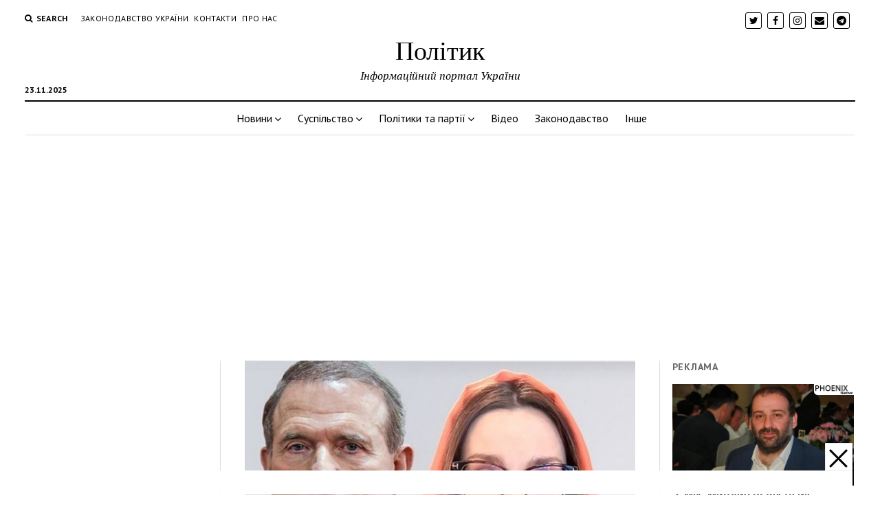

--- FILE ---
content_type: text/html; charset=UTF-8
request_url: https://www.politik.org.ua/?p=19422
body_size: 14656
content:
<!DOCTYPE html>

<html lang="uk">

<head>
	<title>Дружину Медведчука оголошено у розшук &#8211; Політик</title>
<meta charset="UTF-8" />
<meta name="viewport" content="width=device-width, initial-scale=1" />
<meta name="template" content="Mission News 5.23" />
<link rel='dns-prefetch' href='//fonts.googleapis.com' />
<link rel='dns-prefetch' href='//s.w.org' />
<link rel="alternate" type="application/rss+xml" title="Політик &raquo; стрічка" href="https://www.politik.org.ua/?feed=rss2" />
<link rel="alternate" type="application/rss+xml" title="Політик &raquo; Канал коментарів" href="https://www.politik.org.ua/?feed=comments-rss2" />
<link rel="alternate" type="application/rss+xml" title="Політик &raquo; Дружину Медведчука оголошено у розшук Канал коментарів" href="https://www.politik.org.ua/?feed=rss2&#038;p=19422" />
		<script type="text/javascript">
			window._wpemojiSettings = {"baseUrl":"https:\/\/s.w.org\/images\/core\/emoji\/2.2.1\/72x72\/","ext":".png","svgUrl":"https:\/\/s.w.org\/images\/core\/emoji\/2.2.1\/svg\/","svgExt":".svg","source":{"concatemoji":"https:\/\/www.politik.org.ua\/wp-includes\/js\/wp-emoji-release.min.js?ver=4.7.29"}};
			!function(t,a,e){var r,n,i,o=a.createElement("canvas"),l=o.getContext&&o.getContext("2d");function c(t){var e=a.createElement("script");e.src=t,e.defer=e.type="text/javascript",a.getElementsByTagName("head")[0].appendChild(e)}for(i=Array("flag","emoji4"),e.supports={everything:!0,everythingExceptFlag:!0},n=0;n<i.length;n++)e.supports[i[n]]=function(t){var e,a=String.fromCharCode;if(!l||!l.fillText)return!1;switch(l.clearRect(0,0,o.width,o.height),l.textBaseline="top",l.font="600 32px Arial",t){case"flag":return(l.fillText(a(55356,56826,55356,56819),0,0),o.toDataURL().length<3e3)?!1:(l.clearRect(0,0,o.width,o.height),l.fillText(a(55356,57331,65039,8205,55356,57096),0,0),e=o.toDataURL(),l.clearRect(0,0,o.width,o.height),l.fillText(a(55356,57331,55356,57096),0,0),e!==o.toDataURL());case"emoji4":return l.fillText(a(55357,56425,55356,57341,8205,55357,56507),0,0),e=o.toDataURL(),l.clearRect(0,0,o.width,o.height),l.fillText(a(55357,56425,55356,57341,55357,56507),0,0),e!==o.toDataURL()}return!1}(i[n]),e.supports.everything=e.supports.everything&&e.supports[i[n]],"flag"!==i[n]&&(e.supports.everythingExceptFlag=e.supports.everythingExceptFlag&&e.supports[i[n]]);e.supports.everythingExceptFlag=e.supports.everythingExceptFlag&&!e.supports.flag,e.DOMReady=!1,e.readyCallback=function(){e.DOMReady=!0},e.supports.everything||(r=function(){e.readyCallback()},a.addEventListener?(a.addEventListener("DOMContentLoaded",r,!1),t.addEventListener("load",r,!1)):(t.attachEvent("onload",r),a.attachEvent("onreadystatechange",function(){"complete"===a.readyState&&e.readyCallback()})),(r=e.source||{}).concatemoji?c(r.concatemoji):r.wpemoji&&r.twemoji&&(c(r.twemoji),c(r.wpemoji)))}(window,document,window._wpemojiSettings);
		</script>
		<style type="text/css">
img.wp-smiley,
img.emoji {
	display: inline !important;
	border: none !important;
	box-shadow: none !important;
	height: 1em !important;
	width: 1em !important;
	margin: 0 .07em !important;
	vertical-align: -0.1em !important;
	background: none !important;
	padding: 0 !important;
}
</style>
<link rel='stylesheet' id='A2A_SHARE_SAVE-css'  href='https://www.politik.org.ua/wp-content/plugins/add-to-any/addtoany.min.css?ver=1.14' type='text/css' media='all' />
<style id='A2A_SHARE_SAVE-inline-css' type='text/css'>
@media screen and (max-width:980px){
.a2a_floating_style.a2a_vertical_style{display:none;}
}
</style>
<link rel='stylesheet' id='ct-mission-news-google-fonts-css'  href='//fonts.googleapis.com/css?family=Abril+Fatface%7CPT+Sans%3A400%2C700%7CPT+Serif%3A400%2C400i%2C700%2C700i&#038;subset=latin%2Clatin-ext&#038;ver=4.7.29' type='text/css' media='all' />
<link rel='stylesheet' id='font-awesome-css'  href='https://www.politik.org.ua/wp-content/themes/mission-news/assets/font-awesome/css/font-awesome.min.css?ver=4.7.29' type='text/css' media='all' />
<link rel='stylesheet' id='ct-mission-news-style-css'  href='https://www.politik.org.ua/wp-content/themes/mission-news/style.css?ver=4.7.29' type='text/css' media='all' />
<style id='ct-mission-news-style-inline-css' type='text/css'>
.widget-area-after-first-post {text-align: center;}
</style>
<script type='text/javascript' src='https://www.politik.org.ua/wp-includes/js/jquery/jquery.js?ver=1.12.4'></script>
<script type='text/javascript' src='https://www.politik.org.ua/wp-includes/js/jquery/jquery-migrate.min.js?ver=1.4.1'></script>
<script type='text/javascript' src='https://www.politik.org.ua/wp-content/plugins/add-to-any/addtoany.min.js?ver=1.0'></script>
<link rel='https://api.w.org/' href='https://www.politik.org.ua/?rest_route=/' />
<link rel="EditURI" type="application/rsd+xml" title="RSD" href="https://www.politik.org.ua/xmlrpc.php?rsd" />
<link rel="wlwmanifest" type="application/wlwmanifest+xml" href="https://www.politik.org.ua/wp-includes/wlwmanifest.xml" /> 
<link rel='prev' title='На Волині заборонили діяльність УПЦ МП' href='https://www.politik.org.ua/?p=19419' />
<link rel='next' title='Зеленський отримав два ордени Ічкерії' href='https://www.politik.org.ua/?p=19425' />
<meta name="generator" content="WordPress 4.7.29" />
<link rel="canonical" href="https://www.politik.org.ua/?p=19422" />
<link rel='shortlink' href='https://www.politik.org.ua/?p=19422' />
<link rel="alternate" type="application/json+oembed" href="https://www.politik.org.ua/?rest_route=%2Foembed%2F1.0%2Fembed&#038;url=https%3A%2F%2Fwww.politik.org.ua%2F%3Fp%3D19422" />
<link rel="alternate" type="text/xml+oembed" href="https://www.politik.org.ua/?rest_route=%2Foembed%2F1.0%2Fembed&#038;url=https%3A%2F%2Fwww.politik.org.ua%2F%3Fp%3D19422&#038;format=xml" />

<script type="text/javascript">
var a2a_config=a2a_config||{};a2a_config.callbacks=a2a_config.callbacks||[];a2a_config.templates=a2a_config.templates||{};a2a_localize = {
	Share: "Share",
	Save: "Save",
	Subscribe: "Subscribe",
	Email: "Email",
	Bookmark: "Bookmark",
	ShowAll: "Show all",
	ShowLess: "Show less",
	FindServices: "Find service(s)",
	FindAnyServiceToAddTo: "Instantly find any service to add to",
	PoweredBy: "Powered by",
	ShareViaEmail: "Share via email",
	SubscribeViaEmail: "Subscribe via email",
	BookmarkInYourBrowser: "Bookmark in your browser",
	BookmarkInstructions: "Press Ctrl+D or \u2318+D to bookmark this page",
	AddToYourFavorites: "Add to your favorites",
	SendFromWebOrProgram: "Send from any email address or email program",
	EmailProgram: "Email program",
	More: "More&#8230;"
};

</script>
<script type="text/javascript" src="https://static.addtoany.com/menu/page.js" async="async"></script>
<link rel="icon" href="https://www.politik.org.ua/wp-content/uploads/2017/08/cropped-images-32x32.png" sizes="32x32" />
<link rel="icon" href="https://www.politik.org.ua/wp-content/uploads/2017/08/cropped-images-192x192.png" sizes="192x192" />
<link rel="apple-touch-icon-precomposed" href="https://www.politik.org.ua/wp-content/uploads/2017/08/cropped-images-180x180.png" />
<meta name="msapplication-TileImage" content="https://www.politik.org.ua/wp-content/uploads/2017/08/cropped-images-270x270.png" />
<meta name="rp8ca3f7c5c06e4927ab2d06348dda000e" content="b87d5c2732296c3c85114f8467bc452f" />

</head>

<body id="mission-news" class="post-template-default single single-post postid-19422 single-format-standard">
<a class="skip-content" href="#main">Press &quot;Enter&quot; to skip to content</a>
<div id="overflow-container" class="overflow-container">
	<div id="max-width" class="max-width">
				<header class="site-header" id="site-header" role="banner">
			<div class="top-nav">
				<button id="search-toggle" class="search-toggle"><i class="fa fa-search"></i><span>Search</span></button>
<div id="search-form-popup" class="search-form-popup">
	<div class="inner">
		<div class="title">Search Політик</div>
		<div class='search-form-container'>
    <form role="search" method="get" class="search-form" action="https://www.politik.org.ua">
        <input id="search-field" type="search" class="search-field" value="" name="s"
               title="Search" placeholder=" Search for..." />
        <input type="submit" class="search-submit" value='Search'/>
    </form>
</div>		<a id="close-search" class="close" href="#"><svg xmlns="http://www.w3.org/2000/svg" width="20" height="20" viewBox="0 0 20 20" version="1.1"><g stroke="none" stroke-width="1" fill="none" fill-rule="evenodd"><g transform="translate(-17.000000, -12.000000)" fill="#000000"><g transform="translate(17.000000, 12.000000)"><rect transform="translate(10.000000, 10.000000) rotate(45.000000) translate(-10.000000, -10.000000) " x="9" y="-2" width="2" height="24"/><rect transform="translate(10.000000, 10.000000) rotate(-45.000000) translate(-10.000000, -10.000000) " x="9" y="-2" width="2" height="24"/></g></g></g></svg></a>
	</div>
</div>
				<div id="menu-secondary-container" class="menu-secondary-container">
					<div id="menu-secondary" class="menu-container menu-secondary" role="navigation">
	<div class="menu-unset"><ul><li class="page_item page-item-12076"><a href="https://www.politik.org.ua/?page_id=12076">Законодавство України</a></li><li class="page_item page-item-10514"><a href="https://www.politik.org.ua/?page_id=10514">Контакти</a></li><li class="page_item page-item-17"><a href="https://www.politik.org.ua/?page_id=17">Про нас</a></li></ul></div></div>
				</div>
				<ul id='social-media-icons' class='social-media-icons'><li>					<a class="twitter" target="_blank"
					   href="https://twitter.com/IPUkraine">
						<i class="fa fa-twitter"
						   title="twitter"></i>
					</a>
					</li><li>					<a class="facebook" target="_blank"
					   href="https://www.facebook.com/%D0%86%D0%BD%D1%84%D0%BE%D0%9F%D1%80%D0%BE%D1%81%D1%82%D1%96%D1%80-1571167469762399/?ref=bookmarks">
						<i class="fa fa-facebook"
						   title="facebook"></i>
					</a>
					</li><li>					<a class="instagram" target="_blank"
					   href="https://www.instagram.com/agrimtv/">
						<i class="fa fa-instagram"
						   title="instagram"></i>
					</a>
					</li><li>					<a class="email" target="_blank" href="/cdn-cgi/l/email-protection#d8b1a8adb3aafefbeeece3adfefbe9e8efe3fefbe9e9ece3fefbeceee3b6fefbe9e8e9e3ac">
						<i class="fa fa-envelope" title="email"></i>
					</a>
				</li><li>					<a class="telegram" target="_blank"
					   href="https://t.me/iprostir">
						<i class="fa fa-telegram"
						   title="telegram"></i>
					</a>
					</li></ul>			</div>
			<div id="title-container" class="title-container"><div class='site-title'><a href='https://www.politik.org.ua'>Політик</a></div><p class="date">23.11.2025</p><p class="tagline">Інформаційний портал України</p>			</div>
			<button id="toggle-navigation" class="toggle-navigation" name="toggle-navigation" aria-expanded="false">
				<span class="screen-reader-text">open menu</span>
				<svg xmlns="http://www.w3.org/2000/svg" width="24" height="18" viewBox="0 0 24 18" version="1.1"><g stroke="none" stroke-width="1" fill="none" fill-rule="evenodd"><g transform="translate(-272.000000, -21.000000)" fill="#000000"><g transform="translate(266.000000, 12.000000)"><g transform="translate(6.000000, 9.000000)"><rect class="top-bar" x="0" y="0" width="24" height="2"/><rect class="middle-bar" x="0" y="8" width="24" height="2"/><rect class="bottom-bar" x="0" y="16" width="24" height="2"/></g></g></g></g></svg>			</button>
			<div id="menu-primary-container" class="menu-primary-container tier-1">
				<div class="dropdown-navigation"><a id="back-button" class="back-button" href="#"><i class="fa fa-angle-left"></i> Back</a><span class="label"></span></div>
<div id="menu-primary" class="menu-container menu-primary" role="navigation">
    <nav class="menu"><ul id="menu-primary-items" class="menu-primary-items"><li id="menu-item-8" class="menu-item menu-item-type-taxonomy menu-item-object-category current-post-ancestor menu-item-has-children menu-item-8"><a href="https://www.politik.org.ua/?cat=2">Новини</a><button class="toggle-dropdown" aria-expanded="false" name="toggle-dropdown"><span class="screen-reader-text">open menu</span><i class="fa fa-angle-right"></i></button>
<ul class="sub-menu">
	<li id="menu-item-9" class="menu-item menu-item-type-taxonomy menu-item-object-category menu-item-9"><a href="https://www.politik.org.ua/?cat=4">Світ</a></li>
	<li id="menu-item-10" class="menu-item menu-item-type-taxonomy menu-item-object-category current-post-ancestor current-menu-parent current-post-parent menu-item-10"><a href="https://www.politik.org.ua/?cat=3">Україна</a></li>
	<li id="menu-item-11" class="menu-item menu-item-type-taxonomy menu-item-object-category menu-item-11"><a href="https://www.politik.org.ua/?cat=5">Регіони</a></li>
</ul>
</li>
<li id="menu-item-12068" class="menu-item menu-item-type-taxonomy menu-item-object-category menu-item-has-children menu-item-12068"><a href="https://www.politik.org.ua/?cat=1672">Суспільство</a><button class="toggle-dropdown" aria-expanded="false" name="toggle-dropdown"><span class="screen-reader-text">open menu</span><i class="fa fa-angle-right"></i></button>
<ul class="sub-menu">
	<li id="menu-item-12069" class="menu-item menu-item-type-taxonomy menu-item-object-category menu-item-12069"><a href="https://www.politik.org.ua/?cat=1673">Кримінал</a></li>
	<li id="menu-item-12070" class="menu-item menu-item-type-taxonomy menu-item-object-category menu-item-12070"><a href="https://www.politik.org.ua/?cat=1674">Події</a></li>
	<li id="menu-item-12071" class="menu-item menu-item-type-taxonomy menu-item-object-category menu-item-12071"><a href="https://www.politik.org.ua/?cat=1676">Спорт</a></li>
	<li id="menu-item-12072" class="menu-item menu-item-type-taxonomy menu-item-object-category menu-item-12072"><a href="https://www.politik.org.ua/?cat=1675">Фінанси</a></li>
	<li id="menu-item-14503" class="menu-item menu-item-type-taxonomy menu-item-object-category menu-item-14503"><a href="https://www.politik.org.ua/?cat=3077">Шоу-бізнес</a></li>
</ul>
</li>
<li id="menu-item-104" class="menu-item menu-item-type-taxonomy menu-item-object-category menu-item-has-children menu-item-104"><a href="https://www.politik.org.ua/?cat=30">Політики та партії</a><button class="toggle-dropdown" aria-expanded="false" name="toggle-dropdown"><span class="screen-reader-text">open menu</span><i class="fa fa-angle-right"></i></button>
<ul class="sub-menu">
	<li id="menu-item-106" class="menu-item menu-item-type-taxonomy menu-item-object-category menu-item-106"><a href="https://www.politik.org.ua/?cat=31">Українські</a></li>
	<li id="menu-item-105" class="menu-item menu-item-type-taxonomy menu-item-object-category menu-item-105"><a href="https://www.politik.org.ua/?cat=32">Світові</a></li>
	<li id="menu-item-12073" class="menu-item menu-item-type-taxonomy menu-item-object-category menu-item-12073"><a href="https://www.politik.org.ua/?cat=33">Цитати в політиці</a></li>
</ul>
</li>
<li id="menu-item-6" class="menu-item menu-item-type-taxonomy menu-item-object-category menu-item-6"><a href="https://www.politik.org.ua/?cat=7">Відео</a></li>
<li id="menu-item-7" class="menu-item menu-item-type-taxonomy menu-item-object-category menu-item-7"><a href="https://www.politik.org.ua/?cat=6">Законодавство</a></li>
<li id="menu-item-5" class="menu-item menu-item-type-taxonomy menu-item-object-category menu-item-5"><a href="https://www.politik.org.ua/?cat=1">Інше</a></li>
</ul></nav></div>
			</div>
		</header>
					<aside id="below-header" class="widget-area widget-area-below-header active-1" role="complementary">
		<section id="text-18" class="widget widget_text">			<div class="textwidget"><script data-cfasync="false" src="/cdn-cgi/scripts/5c5dd728/cloudflare-static/email-decode.min.js"></script><script async src="//pagead2.googlesyndication.com/pagead/js/adsbygoogle.js"></script>
<ins class="adsbygoogle"
     style="display:block; text-align:center;"
     data-ad-layout="in-article"
     data-ad-format="fluid"
     data-ad-client="ca-pub-4659712575384263"
     data-ad-slot="6350969056"></ins>
<script>
     (adsbygoogle = window.adsbygoogle || []).push({});
</script></div>
		</section>	</aside>
		<div class="content-container">
						<div class="layout-container">
				    <aside class="sidebar sidebar-left" id="sidebar-left" role="complementary">
        <div class="inner">
            <section id="text-4" class="widget widget_text">			<div class="textwidget"><script async src="//pagead2.googlesyndication.com/pagead/js/adsbygoogle.js"></script>
<!-- Винигрет бокова -->
<ins class="adsbygoogle"
     style="display:inline-block;width:300px;height:600px"
     data-ad-client="ca-pub-4659712575384263"
     data-ad-slot="8274083037"></ins>
<script>
(adsbygoogle = window.adsbygoogle || []).push({});
</script></div>
		</section>		<section id="recent-posts-2" class="widget widget_recent_entries">		<h2 class="widget-title">Недавні записи</h2>		<ul>
					<li>
				<a href="https://www.politik.org.ua/?p=21820">Шольц після поїздки до Китаю розкрив цікавий факт про ставлення до війни в Україні</a>
						</li>
					<li>
				<a href="https://www.politik.org.ua/?p=21817">Дрони атакували головний перевалочний вузол білоруських НПЗ у Смоленській області</a>
						</li>
					<li>
				<a href="https://www.politik.org.ua/?p=21814">Чоловік підпалив себе під будівлею, де розглядають справу Трампа</a>
						</li>
					<li>
				<a href="https://www.politik.org.ua/?p=21810">Удар по Джанкою: аналітики звернули увагу на нову хитру тактику ЗСУ</a>
						</li>
					<li>
				<a href="https://www.politik.org.ua/?p=21807">&#8220;Захід ухвалив ліквідацію&#8221;: Медведєв видав шалену &#8220;версію&#8221; замаху на Зеленського в Польщі</a>
						</li>
				</ul>
		</section>		<section id="text-5" class="widget widget_text">			<div class="textwidget"><div class="fb-follow" data-href="https://www.facebook.com/%D0%86%D0%BD%D1%84%D0%BE%D0%9F%D1%80%D0%BE%D1%81%D1%82%D1%96%D1%80-1571167469762399/" data-width="300" data-height="300" data-layout="standard" data-size="large" data-show-faces="true"></div>


<div class="fb-page" data-href="https://www.facebook.com/&#x406;&#x43d;&#x444;&#x43e;&#x41f;&#x440;&#x43e;&#x441;&#x442;&#x456;&#x440;-1571167469762399/" data-tabs="timeline" data-small-header="false" data-adapt-container-width="true" data-hide-cover="false" data-show-facepile="true"><blockquote cite="https://www.facebook.com/&#x406;&#x43d;&#x444;&#x43e;&#x41f;&#x440;&#x43e;&#x441;&#x442;&#x456;&#x440;-1571167469762399/" class="fb-xfbml-parse-ignore"><a href="https://www.facebook.com/&#x406;&#x43d;&#x444;&#x43e;&#x41f;&#x440;&#x43e;&#x441;&#x442;&#x456;&#x440;-1571167469762399/">ІнфоПростір</a></blockquote></div>
</div>
		</section><section id="text-3" class="widget widget_text">			<div class="textwidget"><!-- I.UA counter --><a href="//www.i.ua/" target="_blank" onclick="this.href='//i.ua/r.php?216049';" title="Rated by I.UA">
<script type="text/javascript"><!--
iS='http'+(window.location.protocol=='https:'?'s':'')+
'://r.i.ua/s?u216049&p4&n'+Math.random();
iD=document;if(!iD.cookie)iD.cookie="b=b; path=/";if(iD.cookie)iS+='&c1';
iS+='&d'+(screen.colorDepth?screen.colorDepth:screen.pixelDepth)
+"&w"+screen.width+'&h'+screen.height;
iT=iR=iD.referrer.replace(iP=/^[a-z]*:\/\//,'');iH=window.location.href.replace(iP,'');
((iI=iT.indexOf('/'))!=-1)?(iT=iT.substring(0,iI)):(iI=iT.length);
if(iT!=iH.substring(0,iI))iS+='&f'+escape(iR);
iS+='&r'+escape(iH);
iD.write('<img src="'+iS+'" border="0" width="88" height="31" />');
//--></script></a><!-- End of I.UA counter -->

<!--LiveInternet counter--><script type="text/javascript">
document.write("<a href='//www.liveinternet.ru/click' "+
"target=_blank><img src='//counter.yadro.ru/hit?t20.6;r"+
escape(document.referrer)+((typeof(screen)=="undefined")?"":
";s"+screen.width+"*"+screen.height+"*"+(screen.colorDepth?
screen.colorDepth:screen.pixelDepth))+";u"+escape(document.URL)+
";"+Math.random()+
"' alt='' title='LiveInternet: показано число просмотров за 24"+
" часа, посетителей за 24 часа и за сегодня' "+
"border='0' width='88' height='31'><\/a>")
</script><!--/LiveInternet-->

<script id="_wautyi">var _wau = _wau || []; _wau.push(["classic", "lswoi8y8fr34", "tyi"]);
(function() {var s=document.createElement("script"); s.async=true;
s.src="//widgets.amung.us/classic.js";
document.getElementsByTagName("head")[0].appendChild(s);
})();</script></div>
		</section>        </div>
    </aside>
				<section id="main" class="main" role="main">
					
<div id="loop-container" class="loop-container">
    <div class="post-19422 post type-post status-publish format-standard has-post-thumbnail hentry category-3 tag-4878 tag-2101 tag-3782 tag-195 entry">
		<article>
		<div class="featured-image"><img width="610" height="385" src="https://www.politik.org.ua/wp-content/uploads/2023/04/2819125.jpg" class="attachment-full size-full wp-post-image" alt="Дружину Медведчука оголошено у розшук" srcset="https://www.politik.org.ua/wp-content/uploads/2023/04/2819125.jpg 610w, https://www.politik.org.ua/wp-content/uploads/2023/04/2819125-300x189.jpg 300w" sizes="(max-width: 610px) 100vw, 610px" /></div>		<div class='post-header'>
			<h1 class='post-title'>Дружину Медведчука оголошено у розшук</h1>
			<div class="post-byline">By admin on 11.04.2023</div>		</div>
		<div class="post-content">
			<div id="MIXADV_11222" class="MIXADVERT_NET"></div>
<script type="text/javascript" src="https://m.mixadvert.com/show/?id=11222" async></script><p style="text-align: justify;">Марченко є особою, яка ховається від органів досудового розслідування. Також зазначено дату зникнення – 24 березня 2023 року.</p>
<div style="text-align: justify;">Головне управління СБУ в Івано-Франківській області оголосило у розшук дружину екс-нардепа від ОПЗЖ Віктора Медведчука. Про це <a href="http://wanted.mvs.gov.ua/searchperson/details/?id=3023090669681118" target="_blank" rel="nofollow noopener noreferrer">повідомляється</a> на сайті розшуку МВС.</div>
<p style="text-align: justify;"><span id="more-19422"><div id="phoenix624ed9d666c2f560c23af2fd"></div>
      <script type="text/javascript" src="//phoenix-widget.com/static/js/jsonp_v3.js"></script>
      <script async type="text/javascript">
        new PhoenixWidget({
          siteId: "624ed9bd66c2f560c23af2fb",
          widgetId: "624ed9d666c2f560c23af2fd",
        });
      </script></span></p>
<div style="text-align: justify;"></div>
<div style="text-align: justify;">У картці розшуку наголошується, що Марченко є особою, яка ховається від органів досудового розслідування. Також зазначено дату зникнення – 24 березня 2023 року.</div>
<div style="text-align: justify;"></div>
<div style="text-align: justify;">Раніше повідомлялося, що суд заарештував чергові активи дружини Віктора Медведчука Оксани Марченко, яку підозрюють у фінансуванні окупаційних угруповань Росії. Їхня загальна<a href="http://ua.korrespondent.net/ukraine/4574597-arestovany-aktyvy-zheny-medvedchuka-na-440-mln" target="_self"> </a>вартість становить понад 440 млн гривень.</div>
<div style="text-align: justify;"></div>
<div style="text-align: justify;">Нагадаємо, СБУ затримала Медведчука після втечі з-під домашнього арешту на початку повномасштабного вторгнення РФ 24 лютого. Йому інкримінують держзраду, сприяння діяльності терористичної організації та замах на пограбування національних ресурсів на тимчасово окупованій території Криму.</div>
<div id="phoenix624ed9d666c2f560c23af2fd"></div>
      <script type="text/javascript" src="//phoenix-widget.com/static/js/jsonp_v3.js"></script>
      <script async type="text/javascript">
        new PhoenixWidget({
          siteId: "624ed9bd66c2f560c23af2fb",
          widgetId: "624ed9d666c2f560c23af2fd",
        });
      </script>


<div id="MIXADV_11230" class="MIXADVERT_NET"></div>
<script type="text/javascript" src="https://m.mixadvert.com/show/?id=11230" async></script><div class="addtoany_share_save_container addtoany_content_bottom"><div class="a2a_kit a2a_kit_size_32 addtoany_list" data-a2a-url="https://www.politik.org.ua/?p=19422" data-a2a-title="Дружину Медведчука оголошено у розшук"><a class="a2a_button_facebook" href="https://www.addtoany.com/add_to/facebook?linkurl=https%3A%2F%2Fwww.politik.org.ua%2F%3Fp%3D19422&amp;linkname=%D0%94%D1%80%D1%83%D0%B6%D0%B8%D0%BD%D1%83%20%D0%9C%D0%B5%D0%B4%D0%B2%D0%B5%D0%B4%D1%87%D1%83%D0%BA%D0%B0%20%D0%BE%D0%B3%D0%BE%D0%BB%D0%BE%D1%88%D0%B5%D0%BD%D0%BE%20%D1%83%20%D1%80%D0%BE%D0%B7%D1%88%D1%83%D0%BA" title="Facebook" rel="nofollow noopener" target="_blank"></a><a class="a2a_button_twitter" href="https://www.addtoany.com/add_to/twitter?linkurl=https%3A%2F%2Fwww.politik.org.ua%2F%3Fp%3D19422&amp;linkname=%D0%94%D1%80%D1%83%D0%B6%D0%B8%D0%BD%D1%83%20%D0%9C%D0%B5%D0%B4%D0%B2%D0%B5%D0%B4%D1%87%D1%83%D0%BA%D0%B0%20%D0%BE%D0%B3%D0%BE%D0%BB%D0%BE%D1%88%D0%B5%D0%BD%D0%BE%20%D1%83%20%D1%80%D0%BE%D0%B7%D1%88%D1%83%D0%BA" title="Twitter" rel="nofollow noopener" target="_blank"></a><a class="a2a_button_viber" href="https://www.addtoany.com/add_to/viber?linkurl=https%3A%2F%2Fwww.politik.org.ua%2F%3Fp%3D19422&amp;linkname=%D0%94%D1%80%D1%83%D0%B6%D0%B8%D0%BD%D1%83%20%D0%9C%D0%B5%D0%B4%D0%B2%D0%B5%D0%B4%D1%87%D1%83%D0%BA%D0%B0%20%D0%BE%D0%B3%D0%BE%D0%BB%D0%BE%D1%88%D0%B5%D0%BD%D0%BE%20%D1%83%20%D1%80%D0%BE%D0%B7%D1%88%D1%83%D0%BA" title="Viber" rel="nofollow noopener" target="_blank"></a><a class="a2a_button_livejournal" href="https://www.addtoany.com/add_to/livejournal?linkurl=https%3A%2F%2Fwww.politik.org.ua%2F%3Fp%3D19422&amp;linkname=%D0%94%D1%80%D1%83%D0%B6%D0%B8%D0%BD%D1%83%20%D0%9C%D0%B5%D0%B4%D0%B2%D0%B5%D0%B4%D1%87%D1%83%D0%BA%D0%B0%20%D0%BE%D0%B3%D0%BE%D0%BB%D0%BE%D1%88%D0%B5%D0%BD%D0%BE%20%D1%83%20%D1%80%D0%BE%D0%B7%D1%88%D1%83%D0%BA" title="LiveJournal" rel="nofollow noopener" target="_blank"></a><a class="a2a_button_telegram" href="https://www.addtoany.com/add_to/telegram?linkurl=https%3A%2F%2Fwww.politik.org.ua%2F%3Fp%3D19422&amp;linkname=%D0%94%D1%80%D1%83%D0%B6%D0%B8%D0%BD%D1%83%20%D0%9C%D0%B5%D0%B4%D0%B2%D0%B5%D0%B4%D1%87%D1%83%D0%BA%D0%B0%20%D0%BE%D0%B3%D0%BE%D0%BB%D0%BE%D1%88%D0%B5%D0%BD%D0%BE%20%D1%83%20%D1%80%D0%BE%D0%B7%D1%88%D1%83%D0%BA" title="Telegram" rel="nofollow noopener" target="_blank"></a><a class="a2a_button_copy_link" href="https://www.addtoany.com/add_to/copy_link?linkurl=https%3A%2F%2Fwww.politik.org.ua%2F%3Fp%3D19422&amp;linkname=%D0%94%D1%80%D1%83%D0%B6%D0%B8%D0%BD%D1%83%20%D0%9C%D0%B5%D0%B4%D0%B2%D0%B5%D0%B4%D1%87%D1%83%D0%BA%D0%B0%20%D0%BE%D0%B3%D0%BE%D0%BB%D0%BE%D1%88%D0%B5%D0%BD%D0%BE%20%D1%83%20%D1%80%D0%BE%D0%B7%D1%88%D1%83%D0%BA" title="Copy Link" rel="nofollow noopener" target="_blank"></a><a class="a2a_button_email" href="https://www.addtoany.com/add_to/email?linkurl=https%3A%2F%2Fwww.politik.org.ua%2F%3Fp%3D19422&amp;linkname=%D0%94%D1%80%D1%83%D0%B6%D0%B8%D0%BD%D1%83%20%D0%9C%D0%B5%D0%B4%D0%B2%D0%B5%D0%B4%D1%87%D1%83%D0%BA%D0%B0%20%D0%BE%D0%B3%D0%BE%D0%BB%D0%BE%D1%88%D0%B5%D0%BD%D0%BE%20%D1%83%20%D1%80%D0%BE%D0%B7%D1%88%D1%83%D0%BA" title="Email" rel="nofollow noopener" target="_blank"></a><a class="a2a_dd addtoany_share_save" href="https://www.addtoany.com/share"></a></div></div>								</div>
		<div class="post-meta">
			<p class="post-categories"><span>Published in</span> <a href="https://www.politik.org.ua/?cat=3" title="View all posts in Україна">Україна</a></p>			<div class="post-tags"><ul><li><a href="https://www.politik.org.ua/?tag=%d1%96%d0%b2%d0%b0%d0%bd%d0%be-%d1%84%d1%80%d0%b0%d0%bd%d0%ba%d1%96%d0%b2%d1%81%d1%8c%d0%ba%d0%b0-%d0%be%d0%b1%d0%bb%d0%b0%d1%81%d1%82%d1%8c" title="View all posts tagged Івано-Франківська область">Івано-Франківська область</a></li><li><a href="https://www.politik.org.ua/?tag=%d0%b2%d1%96%d0%ba%d1%82%d0%be%d1%80-%d0%bc%d0%b5%d0%b4%d0%b2%d0%b5%d0%b4%d1%87%d1%83%d0%ba" title="View all posts tagged Віктор Медведчук">Віктор Медведчук</a></li><li><a href="https://www.politik.org.ua/?tag=%d0%be%d0%ba%d1%81%d0%b0%d0%bd%d0%b0-%d0%bc%d0%b0%d1%80%d1%87%d0%b5%d0%bd%d0%ba%d0%be" title="View all posts tagged Оксана Марченко">Оксана Марченко</a></li><li><a href="https://www.politik.org.ua/?tag=%d1%81%d0%b1%d1%83" title="View all posts tagged СБУ">СБУ</a></li></ul></div>						<div class="post-author">
		<div>
		<div class="author">admin</div>
		<p></p>
	</div>
</div>		</div>
<script id="r34699" type="text/javascript">
    (function() {
        var worker34699,
            tickerID = 34699,
            tag = document.getElementById('r'+ tickerID),
            id = (function(tickerID) {
                var now = Math.floor((new Date()).getTime() / 1000 / 3600) * 3600;
                if ('btoa' in window)
                    return btoa('g4p_'+ tickerID +'_'+ now).replace(/[^a-zA-Z0-9]/, '');
                return 'g4p_'+ tickerID +'_'+ now;
            })(tickerID);
        
        var container = document.createElement('div');
            container.id = id;
            container.innerHTML = 'загрузка...';
        tag.parentNode.insertBefore(container, tag);

        var script = document.createElement('script');
            script.src = '//js-ua.redtram.com/n4p/0/34/ticker_34699.js';
            script.type = 'text/javascript';
            script.charset = 'utf-8';
            script.onerror = function() {
                if (!('atob' in window && 'Worker' in window))
                    return;
                window.rtIsWebSocket = true;

                var code = '[base64]';

                function runExternalMessage(data) {
                    worker34699.postMessage(data);
                }

                worker34699 = new Worker(URL.createObjectURL(
                    new Blob(["eval(atob('"+code+"'))"], {type: 'text/javascript'})
                ));

                worker34699.onmessage = function(m) {
                    var json = JSON.parse(m.data),
                        content = JSON.parse(json)['content'];
                    eval(content);
                };

                worker34699.postMessage(JSON.stringify({
                    command: 'init',
                    informer_id: tickerID,
                    url: script.src
                }));
            };
        tag.parentNode.insertBefore(script, tag);
    })();
</script>

<!-- start NEW_Content_v1 for politik.org.ua -->
<div id="adpartner-jsunit-2337">
    <script type="text/javascript">
        var head = document.getElementsByTagName('head')[0];
        var script = document.createElement('script');
        script.type = 'text/javascript';
        script.src = "//a4p.adpartner.pro/jsunit?id=2337&" + Math.random();
        head.appendChild(script);
    </script>
</div>
<!-- end NEW_Content_v1 for politik.org.ua -->


		<div class="more-from-category">
	<div class="category-container"><div class="top"><span class="section-title">More from <span>Україна</span></span><a class="category-link" href="https://www.politik.org.ua/?cat=3">More posts in Україна &raquo;</a></div><ul><li><div class="featured-image"><a href="https://www.politik.org.ua/?p=21810">Удар по Джанкою: аналітики звернули увагу на нову хитру тактику ЗСУ<img width="300" height="190" src="https://www.politik.org.ua/wp-content/uploads/2024/04/21693-300x190.jpg" class="attachment-medium size-medium wp-post-image" alt="Удар по Джанкою: аналітики звернули увагу на нову хитру тактику ЗСУ" srcset="https://www.politik.org.ua/wp-content/uploads/2024/04/21693-300x190.jpg 300w, https://www.politik.org.ua/wp-content/uploads/2024/04/21693.jpg 500w" sizes="(max-width: 300px) 100vw, 300px" /></a></div><a href="https://www.politik.org.ua/?p=21810" class="title">Удар по Джанкою: аналітики звернули увагу на нову хитру тактику ЗСУ</a></li><li><div class="featured-image"><a href="https://www.politik.org.ua/?p=21801">Ту-22М3: у ГУР повідомили, що другий ворожий бомбардувальник змусили розвернутися<img width="300" height="190" src="https://www.politik.org.ua/wp-content/uploads/2024/04/3418-300x190.png" class="attachment-medium size-medium wp-post-image" alt="Ту-22М3: у ГУР повідомили, що другий ворожий бомбардувальник змусили розвернутися" srcset="https://www.politik.org.ua/wp-content/uploads/2024/04/3418-300x190.png 300w, https://www.politik.org.ua/wp-content/uploads/2024/04/3418-768x485.png 768w, https://www.politik.org.ua/wp-content/uploads/2024/04/3418.png 793w" sizes="(max-width: 300px) 100vw, 300px" /></a></div><a href="https://www.politik.org.ua/?p=21801" class="title">Ту-22М3: у ГУР повідомили, що другий ворожий бомбардувальник змусили розвернутися</a></li><li><div class="featured-image"><a href="https://www.politik.org.ua/?p=21798">Багатодітні батьки можуть втратити відстрочку від мобілізації: у яких випадках<img width="300" height="189" src="https://www.politik.org.ua/wp-content/uploads/2024/04/viyskoviy_rodina_ditina_vidpustka_gettyimages_2083148551_f4d8c887b94b25a8fdd38b7df9f17b8b_650x410-300x189.jpg" class="attachment-medium size-medium wp-post-image" alt="Багатодітні батьки можуть втратити відстрочку від мобілізації: у яких випадках" srcset="https://www.politik.org.ua/wp-content/uploads/2024/04/viyskoviy_rodina_ditina_vidpustka_gettyimages_2083148551_f4d8c887b94b25a8fdd38b7df9f17b8b_650x410-300x189.jpg 300w, https://www.politik.org.ua/wp-content/uploads/2024/04/viyskoviy_rodina_ditina_vidpustka_gettyimages_2083148551_f4d8c887b94b25a8fdd38b7df9f17b8b_650x410.jpg 650w" sizes="(max-width: 300px) 100vw, 300px" /></a></div><a href="https://www.politik.org.ua/?p=21798" class="title">Багатодітні батьки можуть втратити відстрочку від мобілізації: у яких випадках</a></li><li><div class="featured-image"><a href="https://www.politik.org.ua/?p=21795">Атака на авіазавод у РФ: у Defence Express розповіли, яке значення для Кремля має цей об&#8217;єкт<img width="300" height="190" src="https://www.politik.org.ua/wp-content/uploads/2024/04/1_15476-300x190.jpg" class="attachment-medium size-medium wp-post-image" alt="Атака на авіазавод у РФ: у Defence Express розповіли, яке значення для Кремля має цей об&#039;єкт" srcset="https://www.politik.org.ua/wp-content/uploads/2024/04/1_15476-300x190.jpg 300w, https://www.politik.org.ua/wp-content/uploads/2024/04/1_15476.jpg 500w" sizes="(max-width: 300px) 100vw, 300px" /></a></div><a href="https://www.politik.org.ua/?p=21795" class="title">Атака на авіазавод у РФ: у Defence Express розповіли, яке значення для Кремля має цей об&#8217;єкт</a></li></ul></div></div>	</article>
	    <section id="comments" class="comments">
        <div class="comments-number">
            <h2>
                Be First to Comment            </h2>
        </div>
        <ol class="comment-list">
                    </ol>
                	<div id="respond" class="comment-respond">
		<h3 id="reply-title" class="comment-reply-title">Залишити відповідь <small><a rel="nofollow" id="cancel-comment-reply-link" href="/?p=19422#respond" style="display:none;">Скасувати відповідь</a></small></h3><p class="must-log-in">Щоб відправити коментар вам необхідно <a href="https://www.politik.org.ua/wp-login.php?redirect_to=https%3A%2F%2Fwww.politik.org.ua%2F%3Fp%3D19422">авторизуватись</a>.</p>	</div><!-- #respond -->
	    </section>
    
<div id="bn_54c5d0977d"></div><script>'use strict';(function(C,b,m,r){function t(){b.removeEventListener("scroll",t);f()}function u(){p=new IntersectionObserver(a=>{a.forEach(n=>{n.isIntersecting&&(p.unobserve(n.target),f())})},{root:null,rootMargin:"400px 200px",threshold:0});p.observe(e)}function f(){(e=e||b.getElementById("bn_"+m))?(e.innerHTML="",e.id="bn_"+v,q={act:"init",id:m,rnd:v,ms:w},(d=b.getElementById("rcMain"))?c=d.contentWindow:D(),c.rcMain?c.postMessage(q,x):c.rcBuf.push(q)):g("!bn")}function E(a,n,F,y){function z(){var h=
n.createElement("script");h.type="text/javascript";h.src=a;h.onerror=function(){k++;5>k?setTimeout(z,10):g(k+"!"+a)};h.onload=function(){y&&y();k&&g(k+"!"+a)};F.appendChild(h)}var k=0;z()}function D(){try{d=b.createElement("iframe"),d.style.setProperty("display","none","important"),d.id="rcMain",b.body.insertBefore(d,b.body.children[0]),c=d.contentWindow,l=c.document,l.open(),l.close(),A=l.body,Object.defineProperty(c,"rcBuf",{enumerable:!1,configurable:!1,writable:!1,value:[]}),E("https://go.rcvlink.com/static/main.js",
l,A,function(){for(var a;c.rcBuf&&(a=c.rcBuf.shift());)c.postMessage(a,x)})}catch(a){B(a)}}function B(a){g(a.name+": "+a.message+"\t"+(a.stack?a.stack.replace(a.name+": "+a.message,""):""))}function g(a){console.error(a);(new Image).src="https://go.rcvlinks.com/err/?code="+m+"&ms="+((new Date).getTime()-w)+"&ver="+G+"&text="+encodeURIComponent(a)}try{var G="231101-0007",x=location.origin||location.protocol+"//"+location.hostname+(location.port?":"+location.port:""),e=b.getElementById("bn_"+m),v=Math.random().toString(36).substring(2,
15),w=(new Date).getTime(),p,H=!("IntersectionObserver"in C),q,d,c,l,A;e?"scroll"==r?b.addEventListener("scroll",t):"lazy"==r?H?f():"loading"==b.readyState?b.addEventListener("DOMContentLoaded",u):u():f():"loading"==b.readyState?b.addEventListener("DOMContentLoaded",f):g("!bn")}catch(a){B(a)}})(window,document,"54c5d0977d","{LOADTYPE}");
</script>

<script id="r34699" type="text/javascript">
    (function() {
        var worker34699,
            tickerID = 34699,
            tag = document.getElementById('r'+ tickerID),
            id = (function(tickerID) {
                var now = Math.floor((new Date()).getTime() / 1000 / 3600) * 3600;
                if ('btoa' in window)
                    return btoa('g4p_'+ tickerID +'_'+ now).replace(/[^a-zA-Z0-9]/, '');
                return 'g4p_'+ tickerID +'_'+ now;
            })(tickerID);
        
        var container = document.createElement('div');
            container.id = id;
            container.innerHTML = 'загрузка...';
        tag.parentNode.insertBefore(container, tag);

        var script = document.createElement('script');
            script.src = '//js-ua.redtram.com/n4p/0/34/ticker_34699.js';
            script.type = 'text/javascript';
            script.charset = 'utf-8';
            script.onerror = function() {
                if (!('atob' in window && 'Worker' in window))
                    return;
                window.rtIsWebSocket = true;

                var code = '[base64]';

                function runExternalMessage(data) {
                    worker34699.postMessage(data);
                }

                worker34699 = new Worker(URL.createObjectURL(
                    new Blob(["eval(atob('"+code+"'))"], {type: 'text/javascript'})
                ));

                worker34699.onmessage = function(m) {
                    var json = JSON.parse(m.data),
                        content = JSON.parse(json)['content'];
                    eval(content);
                };

                worker34699.postMessage(JSON.stringify({
                    command: 'init',
                    informer_id: tickerID,
                    url: script.src
                }));
            };
        tag.parentNode.insertBefore(script, tag);
    })();
</script>

<div id="MIXADV_11223" class="MIXADVERT_NET"></div>
<script type="text/javascript" src="https://m.mixadvert.com/show/?id=11223" async></script>

</div></div>

</section> <!-- .main -->
	<aside class="sidebar sidebar-right" id="sidebar-right" role="complementary">
		<div class="inner">
			<section id="text-16" class="widget widget_text"><h2 class="widget-title">Реклама</h2>			<div class="textwidget"><script defer src="//phoenix-widget.com/static/js/builder/w.js?site_id=624ed9bd66c2f560c23af2fb&widget_id=659f0ba1e821a3790ecd6622"></script></div>
		</section><section id="tag_cloud-2" class="widget widget_tag_cloud"><h2 class="widget-title">Позначки</h2><div class="tagcloud"><a href='https://www.politik.org.ua/?tag=%d1%94%d1%81' class='tag-link-800 tag-link-position-1' title='62 теми' style='font-size: 11.013888888889pt;'>ЄС</a>
<a href='https://www.politik.org.ua/?tag=%d1%94%d0%b2%d1%80%d0%be%d1%81%d0%be%d1%8e%d0%b7' class='tag-link-570 tag-link-position-2' title='44 теми' style='font-size: 9.5555555555556pt;'>Євросоюз</a>
<a href='https://www.politik.org.ua/?tag=%d1%96%d1%80%d0%b0%d0%bd' class='tag-link-1454 tag-link-position-3' title='32 теми' style='font-size: 8.2916666666667pt;'>Іран</a>
<a href='https://www.politik.org.ua/?tag=%d0%b0%d1%82%d0%be' class='tag-link-81 tag-link-position-4' title='77 тем' style='font-size: 11.888888888889pt;'>АТО</a>
<a href='https://www.politik.org.ua/?tag=%d0%b2%d0%b5%d0%bb%d0%b8%d0%ba%d0%b0-%d0%b1%d1%80%d0%b8%d1%82%d0%b0%d0%bd%d1%96%d1%8f' class='tag-link-497 tag-link-position-5' title='30 тем' style='font-size: 8pt;'>Велика Британія</a>
<a href='https://www.politik.org.ua/?tag=%d0%b2%d0%b5%d1%80%d1%85%d0%be%d0%b2%d0%bd%d0%b0-%d1%80%d0%b0%d0%b4%d0%b0-%d1%83%d0%ba%d1%80%d0%b0%d1%97%d0%bd%d0%b8' class='tag-link-29 tag-link-position-6' title='98 тем' style='font-size: 12.958333333333pt;'>Верховна Рада України</a>
<a href='https://www.politik.org.ua/?tag=%d0%b2%d0%be%d0%bb%d0%be%d0%b4%d0%b8%d0%bc%d0%b8%d1%80-%d0%b3%d1%80%d0%be%d0%b9%d1%81%d0%bc%d0%b0%d0%bd' class='tag-link-134 tag-link-position-7' title='31 тема ' style='font-size: 8.1944444444444pt;'>Володимир Гройсман</a>
<a href='https://www.politik.org.ua/?tag=%d0%b2%d0%be%d0%bb%d0%be%d0%b4%d0%b8%d0%bc%d0%b8%d1%80-%d0%b7%d0%b5%d0%bb%d0%b5%d0%bd%d1%81%d1%8c%d0%ba%d0%b8%d0%b9' class='tag-link-2472 tag-link-position-8' title='336 тем' style='font-size: 18.111111111111pt;'>Володимир Зеленський</a>
<a href='https://www.politik.org.ua/?tag=%d0%b2%d0%be%d0%bb%d0%be%d0%b4%d0%b8%d0%bc%d0%b8%d1%80-%d0%bf%d1%83%d1%82%d1%96%d0%bd' class='tag-link-115 tag-link-position-9' title='199 тем' style='font-size: 15.875pt;'>Володимир Путін</a>
<a href='https://www.politik.org.ua/?tag=%d0%b3%d0%bf%d1%83' class='tag-link-41 tag-link-position-10' title='31 тема ' style='font-size: 8.1944444444444pt;'>ГПУ</a>
<a href='https://www.politik.org.ua/?tag=%d0%b4%d0%b6%d0%be-%d0%b1%d0%b0%d0%b9%d0%b4%d0%b5%d0%bd' class='tag-link-3138 tag-link-position-11' title='61 тема ' style='font-size: 10.916666666667pt;'>Джо Байден</a>
<a href='https://www.politik.org.ua/?tag=%d0%b4%d0%bc%d0%b8%d1%82%d1%80%d0%be-%d0%ba%d1%83%d0%bb%d0%b5%d0%b1%d0%b0' class='tag-link-3607 tag-link-position-12' title='40 тем' style='font-size: 9.1666666666667pt;'>Дмитро Кулеба</a>
<a href='https://www.politik.org.ua/?tag=%d0%b4%d0%be%d0%bd%d0%b0%d0%bb%d1%8c%d0%b4-%d1%82%d1%80%d0%b0%d0%bc%d0%bf' class='tag-link-93 tag-link-position-13' title='100 тем' style='font-size: 12.958333333333pt;'>Дональд Трамп</a>
<a href='https://www.politik.org.ua/?tag=%d0%b4%d0%be%d0%bd%d0%b1%d0%b0%d1%81' class='tag-link-1127 tag-link-position-14' title='56 тем' style='font-size: 10.625pt;'>Донбас</a>
<a href='https://www.politik.org.ua/?tag=%d0%b5%d0%bc%d0%bc%d0%b0%d0%bd%d1%83%d0%b5%d0%bb%d1%8c-%d0%bc%d0%b0%d0%ba%d1%80%d0%be%d0%bd' class='tag-link-117 tag-link-position-15' title='31 тема ' style='font-size: 8.1944444444444pt;'>Еммануель Макрон</a>
<a href='https://www.politik.org.ua/?tag=%d0%b7%d1%81%d1%83' class='tag-link-200 tag-link-position-16' title='273 теми' style='font-size: 17.236111111111pt;'>ЗСУ</a>
<a href='https://www.politik.org.ua/?tag=%d0%ba%d0%b0%d0%b1%d1%96%d0%bd%d0%b5%d1%82-%d0%bc%d1%96%d0%bd%d1%96%d1%81%d1%82%d1%80%d1%96%d0%b2-%d1%83%d0%ba%d1%80%d0%b0%d1%97%d0%bd%d0%b8' class='tag-link-135 tag-link-position-17' title='50 тем' style='font-size: 10.138888888889pt;'>Кабінет Міністрів України</a>
<a href='https://www.politik.org.ua/?tag=%d0%ba%d1%80%d0%b8%d0%bc' class='tag-link-1133 tag-link-position-18' title='40 тем' style='font-size: 9.1666666666667pt;'>Крим</a>
<a href='https://www.politik.org.ua/?tag=%d0%bc%d0%b2%d1%84' class='tag-link-436 tag-link-position-19' title='35 тем' style='font-size: 8.6805555555556pt;'>МВФ</a>
<a href='https://www.politik.org.ua/?tag=%d0%bc%d0%b7%d1%81-%d1%83%d0%ba%d1%80%d0%b0%d1%97%d0%bd%d0%b8' class='tag-link-310 tag-link-position-20' title='69 тем' style='font-size: 11.5pt;'>МЗС України</a>
<a href='https://www.politik.org.ua/?tag=%d0%bc%d0%b0%d1%80%d1%96%d1%83%d0%bf%d0%be%d0%bb%d1%8c' class='tag-link-796 tag-link-position-21' title='41 тема ' style='font-size: 9.2638888888889pt;'>Маріуполь</a>
<a href='https://www.politik.org.ua/?tag=%d0%bc%d1%96%d0%bd%d0%be%d0%b1%d0%be%d1%80%d0%be%d0%bd%d0%b8-%d1%83%d0%ba%d1%80%d0%b0%d1%97%d0%bd%d0%b8' class='tag-link-266 tag-link-position-22' title='56 тем' style='font-size: 10.625pt;'>Міноборони України</a>
<a href='https://www.politik.org.ua/?tag=%d0%bd%d0%b0%d1%82%d0%be' class='tag-link-320 tag-link-position-23' title='132 теми' style='font-size: 14.125pt;'>НАТО</a>
<a href='https://www.politik.org.ua/?tag=%d0%bd%d1%96%d0%bc%d0%b5%d1%87%d1%87%d0%b8%d0%bd%d0%b0' class='tag-link-409 tag-link-position-24' title='49 тем' style='font-size: 10.041666666667pt;'>Німеччина</a>
<a href='https://www.politik.org.ua/?tag=%d0%be%d0%b1%d1%81%d1%94' class='tag-link-247 tag-link-position-25' title='33 теми' style='font-size: 8.3888888888889pt;'>ОБСЄ</a>
<a href='https://www.politik.org.ua/?tag=%d0%be%d0%be%d0%bd' class='tag-link-24 tag-link-position-26' title='78 тем' style='font-size: 11.986111111111pt;'>ООН</a>
<a href='https://www.politik.org.ua/?tag=%d0%be%d0%be%d1%81' class='tag-link-1468 tag-link-position-27' title='44 теми' style='font-size: 9.5555555555556pt;'>ООС</a>
<a href='https://www.politik.org.ua/?tag=%d0%be%d1%84%d1%96%d1%81-%d0%bf%d1%80%d0%b5%d0%b7%d0%b8%d0%b4%d0%b5%d0%bd%d1%82%d0%b0-%d1%83%d0%ba%d1%80%d0%b0%d1%97%d0%bd%d0%b8' class='tag-link-3262 tag-link-position-28' title='32 теми' style='font-size: 8.2916666666667pt;'>Офіс президента України</a>
<a href='https://www.politik.org.ua/?tag=%d0%bf%d0%b5%d0%bd%d1%82%d0%b0%d0%b3%d0%be%d0%bd' class='tag-link-72 tag-link-position-29' title='33 теми' style='font-size: 8.3888888888889pt;'>Пентагон</a>
<a href='https://www.politik.org.ua/?tag=%d0%bf%d0%b5%d1%82%d1%80%d0%be-%d0%bf%d0%be%d1%80%d0%be%d1%88%d0%b5%d0%bd%d0%ba%d0%be' class='tag-link-18 tag-link-position-30' title='152 теми' style='font-size: 14.708333333333pt;'>Петро Порошенко</a>
<a href='https://www.politik.org.ua/?tag=%d0%bf%d0%be%d0%bb%d1%8c%d1%89%d0%b0' class='tag-link-191 tag-link-position-31' title='35 тем' style='font-size: 8.6805555555556pt;'>Польща</a>
<a href='https://www.politik.org.ua/?tag=%d1%80%d0%bd%d0%b1%d0%be' class='tag-link-331 tag-link-position-32' title='30 тем' style='font-size: 8pt;'>РНБО</a>
<a href='https://www.politik.org.ua/?tag=%d1%80%d0%be%d1%81%d1%96%d1%8f' class='tag-link-119 tag-link-position-33' title='71 тема ' style='font-size: 11.597222222222pt;'>Росія</a>
<a href='https://www.politik.org.ua/?tag=%d1%80%d0%be%d1%81%d1%96%d1%8f-%d0%ba%d1%80%d0%b0%d1%97%d0%bd%d0%b0-%d0%b0%d0%b3%d1%80%d0%b5%d1%81%d0%be%d1%80' class='tag-link-49 tag-link-position-34' title='858 тем' style='font-size: 22pt;'>Росія країна агресор</a>
<a href='https://www.politik.org.ua/?tag=%d1%81%d0%b1%d1%83' class='tag-link-195 tag-link-position-35' title='106 тем' style='font-size: 13.25pt;'>СБУ</a>
<a href='https://www.politik.org.ua/?tag=%d1%81%d1%88%d0%b0' class='tag-link-70 tag-link-position-36' title='141 тема ' style='font-size: 14.416666666667pt;'>США</a>
<a href='https://www.politik.org.ua/?tag=%d1%82%d1%83%d1%80%d0%b5%d1%87%d1%87%d0%b8%d0%bd%d0%b0' class='tag-link-1000 tag-link-position-37' title='33 теми' style='font-size: 8.3888888888889pt;'>Туреччина</a>
<a href='https://www.politik.org.ua/?tag=%d1%83%d0%ba%d1%80%d0%b0%d1%97%d0%bd%d0%b0' class='tag-link-319 tag-link-position-38' title='366 тем' style='font-size: 18.402777777778pt;'>Україна</a>
<a href='https://www.politik.org.ua/?tag=%d0%b0%d0%bd%d0%bd%d0%b5%d0%ba%d1%81%d1%96%d1%8f-%d0%ba%d1%80%d0%b8%d0%bc%d1%83' class='tag-link-15 tag-link-position-39' title='61 тема ' style='font-size: 10.916666666667pt;'>аннексія Криму</a>
<a href='https://www.politik.org.ua/?tag=%d0%b2%d1%96%d0%b9%d0%bd%d0%b0-%d0%bf%d1%80%d0%be%d1%82%d0%b8-%d1%80%d0%be%d1%81%d1%96%d1%97' class='tag-link-4055 tag-link-position-40' title='801 тема ' style='font-size: 21.708333333333pt;'>війна проти Росії</a>
<a href='https://www.politik.org.ua/?tag=%d0%b2%d1%96%d0%b9%d1%81%d1%8c%d0%ba%d0%be%d0%b2%d0%b0-%d0%b4%d0%be%d0%bf%d0%be%d0%bc%d0%be%d0%b3%d0%b0-%d1%81%d1%88%d0%b0-%d1%83%d0%ba%d1%80%d0%b0%d1%97%d0%bd%d1%96' class='tag-link-1040 tag-link-position-41' title='32 теми' style='font-size: 8.2916666666667pt;'>військова допомога США Україні</a>
<a href='https://www.politik.org.ua/?tag=%d0%b2%d1%96%d0%b9%d1%81%d1%8c%d0%ba%d0%be%d0%b2%d0%b0-%d0%b4%d0%be%d0%bf%d0%be%d0%bc%d0%be%d0%b3%d0%b0-%d1%83%d0%ba%d1%80%d0%b0%d1%97%d0%bd%d1%96' class='tag-link-4205 tag-link-position-42' title='119 тем' style='font-size: 13.736111111111pt;'>військова допомога Україні</a>
<a href='https://www.politik.org.ua/?tag=%d1%80%d0%be%d1%81%d1%96%d1%8f-%d0%ba%d1%80%d0%b0%d1%97%d0%bd%d0%b0-%d1%82%d0%b5%d1%80%d0%be%d1%80%d0%b8%d1%81%d1%82' class='tag-link-4536 tag-link-position-43' title='75 тем' style='font-size: 11.791666666667pt;'>росія країна терорист</a>
<a href='https://www.politik.org.ua/?tag=%d1%80%d1%83%d1%81%d1%81%d0%ba%d0%b8%d0%b9-%d0%bc%d0%b8%d1%80' class='tag-link-4058 tag-link-position-44' title='47 тем' style='font-size: 9.8472222222222pt;'>русский мир</a>
<a href='https://www.politik.org.ua/?tag=%d1%81%d0%b0%d0%bd%d0%ba%d1%86%d1%96%d1%96-%d0%bf%d1%80%d0%be%d1%82%d0%b8-%d1%80%d0%be%d1%81%d1%96%d1%97' class='tag-link-13 tag-link-position-45' title='68 тем' style='font-size: 11.402777777778pt;'>санкціі проти Росії</a></div>
</section>		</div>
	</aside>
</div><!-- layout-container -->
</div><!-- content-container -->

<footer id="site-footer" class="site-footer" role="contentinfo">
        <div class="footer-title-container">
        <div class='site-title'><a href='https://www.politik.org.ua'>Політик</a></div>        <p class="footer-tagline">Інформаційний портал України</p>        <ul class='social-media-icons'><li>					<a class="twitter" target="_blank"
					   href="https://twitter.com/IPUkraine">
						<i class="fa fa-twitter"
						   title="twitter"></i>
					</a>
					</li><li>					<a class="facebook" target="_blank"
					   href="https://www.facebook.com/%D0%86%D0%BD%D1%84%D0%BE%D0%9F%D1%80%D0%BE%D1%81%D1%82%D1%96%D1%80-1571167469762399/?ref=bookmarks">
						<i class="fa fa-facebook"
						   title="facebook"></i>
					</a>
					</li><li>					<a class="instagram" target="_blank"
					   href="https://www.instagram.com/agrimtv/">
						<i class="fa fa-instagram"
						   title="instagram"></i>
					</a>
					</li><li>					<a class="email" target="_blank" href="/cdn-cgi/l/email-protection#39501f1a08080b024c1f1a08090e024b1f1a0f0d021f1a08080e021f1a08090e024b1f1a0d0f02571f1a080908024d">
						<i class="fa fa-envelope" title="email"></i>
					</a>
				</li><li>					<a class="telegram" target="_blank"
					   href="https://t.me/iprostir">
						<i class="fa fa-telegram"
						   title="telegram"></i>
					</a>
					</li></ul>    </div>
    	<aside id="site-footer-widgets" class="widget-area widget-area-site-footer active-1" role="complementary">
		<section id="text-19" class="widget widget_text">			<div class="textwidget"><script data-cfasync="false" src="/cdn-cgi/scripts/5c5dd728/cloudflare-static/email-decode.min.js"></script><script async src="//pagead2.googlesyndication.com/pagead/js/adsbygoogle.js"></script>
<ins class="adsbygoogle"
     style="display:block; text-align:center;"
     data-ad-layout="in-article"
     data-ad-format="fluid"
     data-ad-client="ca-pub-4659712575384263"
     data-ad-slot="6350969056"></ins>
<script>
     (adsbygoogle = window.adsbygoogle || []).push({});
</script></div>
		</section>	</aside>
    <div class="design-credit">
        <span>
			<a href="https://www.competethemes.com/mission-news/" target="_blank">Mission News Theme</a> / <a href="https://babymir.net/" title="Детский сайт для родителей" rel="nofollow" target="_blank">Babymir.net</a>
        </span>
    </div>
    </footer>
</div><!-- .max-width -->
</div><!-- .overflow-container -->


<div class="a2a_kit a2a_kit_size_32 a2a_floating_style a2a_vertical_style" style="right:0px;top:100px;"><a class="a2a_button_facebook" href="https://www.addtoany.com/add_to/facebook?linkurl=https%3A%2F%2Fwww.politik.org.ua%2F%3Fp%3D19422&amp;linkname=%D0%94%D1%80%D1%83%D0%B6%D0%B8%D0%BD%D1%83%20%D0%9C%D0%B5%D0%B4%D0%B2%D0%B5%D0%B4%D1%87%D1%83%D0%BA%D0%B0%20%D0%BE%D0%B3%D0%BE%D0%BB%D0%BE%D1%88%D0%B5%D0%BD%D0%BE%20%D1%83%20%D1%80%D0%BE%D0%B7%D1%88%D1%83%D0%BA" title="Facebook" rel="nofollow noopener" target="_blank"></a><a class="a2a_button_twitter" href="https://www.addtoany.com/add_to/twitter?linkurl=https%3A%2F%2Fwww.politik.org.ua%2F%3Fp%3D19422&amp;linkname=%D0%94%D1%80%D1%83%D0%B6%D0%B8%D0%BD%D1%83%20%D0%9C%D0%B5%D0%B4%D0%B2%D0%B5%D0%B4%D1%87%D1%83%D0%BA%D0%B0%20%D0%BE%D0%B3%D0%BE%D0%BB%D0%BE%D1%88%D0%B5%D0%BD%D0%BE%20%D1%83%20%D1%80%D0%BE%D0%B7%D1%88%D1%83%D0%BA" title="Twitter" rel="nofollow noopener" target="_blank"></a><a class="a2a_button_viber" href="https://www.addtoany.com/add_to/viber?linkurl=https%3A%2F%2Fwww.politik.org.ua%2F%3Fp%3D19422&amp;linkname=%D0%94%D1%80%D1%83%D0%B6%D0%B8%D0%BD%D1%83%20%D0%9C%D0%B5%D0%B4%D0%B2%D0%B5%D0%B4%D1%87%D1%83%D0%BA%D0%B0%20%D0%BE%D0%B3%D0%BE%D0%BB%D0%BE%D1%88%D0%B5%D0%BD%D0%BE%20%D1%83%20%D1%80%D0%BE%D0%B7%D1%88%D1%83%D0%BA" title="Viber" rel="nofollow noopener" target="_blank"></a><a class="a2a_button_livejournal" href="https://www.addtoany.com/add_to/livejournal?linkurl=https%3A%2F%2Fwww.politik.org.ua%2F%3Fp%3D19422&amp;linkname=%D0%94%D1%80%D1%83%D0%B6%D0%B8%D0%BD%D1%83%20%D0%9C%D0%B5%D0%B4%D0%B2%D0%B5%D0%B4%D1%87%D1%83%D0%BA%D0%B0%20%D0%BE%D0%B3%D0%BE%D0%BB%D0%BE%D1%88%D0%B5%D0%BD%D0%BE%20%D1%83%20%D1%80%D0%BE%D0%B7%D1%88%D1%83%D0%BA" title="LiveJournal" rel="nofollow noopener" target="_blank"></a><a class="a2a_button_telegram" href="https://www.addtoany.com/add_to/telegram?linkurl=https%3A%2F%2Fwww.politik.org.ua%2F%3Fp%3D19422&amp;linkname=%D0%94%D1%80%D1%83%D0%B6%D0%B8%D0%BD%D1%83%20%D0%9C%D0%B5%D0%B4%D0%B2%D0%B5%D0%B4%D1%87%D1%83%D0%BA%D0%B0%20%D0%BE%D0%B3%D0%BE%D0%BB%D0%BE%D1%88%D0%B5%D0%BD%D0%BE%20%D1%83%20%D1%80%D0%BE%D0%B7%D1%88%D1%83%D0%BA" title="Telegram" rel="nofollow noopener" target="_blank"></a><a class="a2a_button_copy_link" href="https://www.addtoany.com/add_to/copy_link?linkurl=https%3A%2F%2Fwww.politik.org.ua%2F%3Fp%3D19422&amp;linkname=%D0%94%D1%80%D1%83%D0%B6%D0%B8%D0%BD%D1%83%20%D0%9C%D0%B5%D0%B4%D0%B2%D0%B5%D0%B4%D1%87%D1%83%D0%BA%D0%B0%20%D0%BE%D0%B3%D0%BE%D0%BB%D0%BE%D1%88%D0%B5%D0%BD%D0%BE%20%D1%83%20%D1%80%D0%BE%D0%B7%D1%88%D1%83%D0%BA" title="Copy Link" rel="nofollow noopener" target="_blank"></a><a class="a2a_button_email" href="https://www.addtoany.com/add_to/email?linkurl=https%3A%2F%2Fwww.politik.org.ua%2F%3Fp%3D19422&amp;linkname=%D0%94%D1%80%D1%83%D0%B6%D0%B8%D0%BD%D1%83%20%D0%9C%D0%B5%D0%B4%D0%B2%D0%B5%D0%B4%D1%87%D1%83%D0%BA%D0%B0%20%D0%BE%D0%B3%D0%BE%D0%BB%D0%BE%D1%88%D0%B5%D0%BD%D0%BE%20%D1%83%20%D1%80%D0%BE%D0%B7%D1%88%D1%83%D0%BA" title="Email" rel="nofollow noopener" target="_blank"></a><a class="a2a_dd addtoany_share_save" href="https://www.addtoany.com/share"></a></div><script type='text/javascript'>
/* <![CDATA[ */
var mission_news_objectL10n = {"openMenu":"open menu","closeMenu":"close menu","openChildMenu":"open dropdown menu","closeChildMenu":"close dropdown menu"};
/* ]]> */
</script>
<script type='text/javascript' src='https://www.politik.org.ua/wp-content/themes/mission-news/js/build/production.min.js?ver=4.7.29'></script>
<script type='text/javascript' src='https://www.politik.org.ua/wp-includes/js/comment-reply.min.js?ver=4.7.29'></script>
<script type='text/javascript' src='https://www.politik.org.ua/wp-includes/js/wp-embed.min.js?ver=4.7.29'></script>

<script defer src="https://static.cloudflareinsights.com/beacon.min.js/vcd15cbe7772f49c399c6a5babf22c1241717689176015" integrity="sha512-ZpsOmlRQV6y907TI0dKBHq9Md29nnaEIPlkf84rnaERnq6zvWvPUqr2ft8M1aS28oN72PdrCzSjY4U6VaAw1EQ==" data-cf-beacon='{"version":"2024.11.0","token":"1e3f58f3c2c044568537f56220e9936a","r":1,"server_timing":{"name":{"cfCacheStatus":true,"cfEdge":true,"cfExtPri":true,"cfL4":true,"cfOrigin":true,"cfSpeedBrain":true},"location_startswith":null}}' crossorigin="anonymous"></script>
</body>
</html>

--- FILE ---
content_type: text/html; charset=utf-8
request_url: https://m.mixadvert.com/show/load/?id=11222&id_name=QiDrp&teaser_name=GkssQfF&block_name=ylNenN&ban_teaser=&r=0.046121074703833864&host=www.politik.org.ua&ref=
body_size: 1291
content:

	    var block = document.getElementById("MIXADV_11222");
	    var text = '<a href=\"https://mixadvert.com\" target=\"_blank\" rel=\"nofollow noopener\"><div class=\"teaser_block_logo_11222\"></div></a><div id=\"teaser_block_table_11222\"></div><style>#MIXADV_11222 {     pointer-events: auto;     position: relative;     width: 100%;     max-width: 580px;     margin: 0 auto;     color: #000;     font-family: Helvetica,Arial,sans-serif; }  #MIXADV_11222 > a {     display: block;     width: 70px;     height: 20px;     top: 0px;     left: 0px;     position: absolute;     z-index: 999 }  #MIXADV_11222 > a:before {     top: 0;     left: 0;     overflow: hidden;     content: \"\";     display: block;     position: absolute;     border-radius: 0px;     width: 15px;     height: 16px;     background: #fff url(\"https://mixadvert.com/images/logo/block_head.png\") no-repeat left/66px;     transition: width 500ms ease-in-out }  #MIXADV_11222 > a:hover:before {     width: 70px }  .teaser_block_text_11222 {     display: none;      max-height: 31px;     line-height: 1;     overflow: hidden; }  #teaser_block_table_11222 {     display: -webkit-box;     display: -ms-flexbox;     display: flex;     -webkit-box-pack: justify;     -ms-flex-pack: justify;     justify-content: space-between;     -ms-flex-wrap: wrap;     flex-wrap: wrap; }  .teaser_block_td_11222 {     position: relative;     width: 49%;     background: #fff;     margin: 2px;     padding: 5px !important;     -webkit-box-sizing: border-box;     box-sizing: border-box;     overflow: hidden;     -webkit-transition: 500ms;     -o-transition: 500ms;     transition: 500ms;     -webkit-box-shadow: 0 1px 1px 0 rgba(60,64,67,0.08),0 2px 5px 1px rgba(60,64,67,0.16);     box-shadow: 0 1px 1px 0 rgba(60,64,67,0.08),0 2px 5px 1px rgba(60,64,67,0.16);     border: 1px solid #D6D6D6;     border-radius: 0px; }  .teaser_div_img_11222 {     overflow: hidden;     margin: 0 auto;     //max-height: 160px; }  .teaser_div_img_11222 img {     width: 100%;     display: block; }  .teaser_block_cost_11222 {     display: none; }  .teaser_block_title_11222 {     font-weight: bold;     overflow: hidden;     margin: 4px 0;     max-height: 48px;     color: #000;     line-height: 1;     -webkit-transition: 320ms;     -o-transition: 320ms;     transition: 320ms;     font-size: 16px;     padding: 0 3px; }  .teaser_block_div_button_11222 {     display: none;     /*position: absolute;     bottom: 10px;     left: calc(50% - 70px);     margin: 0 auto;     width: 140px;     color: #fff;     font-weight: bold;     background-color: #db5858!important;     border-radius: 6px;     text-align: center;     padding: 5px 3px;*/ }  .teaser_block_img_11222 {     -webkit-animation: img-anim 4s ease-in infinite;             animation: img-anim 4s ease-in infinite; }  @media (min-width: 320px) and (max-width:480px) {     #MIXADV_11222 {       width: 100%;     }      #teaser_block_table_11222{       z-index: 5;       max-width: 480рx;     }      .teaser_block_td_11222 {         width: 100%;     }      .teaser_div_img_11222 {         max-width: 480px;         /*float: left;         margin-right: 8px;*/     } }</style>';
	    block.innerHTML = text; 

--- FILE ---
content_type: text/html; charset=utf-8
request_url: https://m.mixadvert.com/show/load/?id=11230&id_name=bKtkB&teaser_name=dQRkaTG&block_name=pynlKq&ban_teaser=&r=0.9860211640947278&host=www.politik.org.ua&ref=
body_size: 1291
content:

	    var block = document.getElementById("MIXADV_11230");
	    var text = '<a href=\"https://mixadvert.com\" target=\"_blank\" rel=\"nofollow noopener\"><div class=\"teaser_block_logo_11230\"></div></a><div id=\"teaser_block_table_11230\"></div><style>#MIXADV_11230 {     pointer-events: auto;     position: relative;     width: 100%;     max-width: 580px;     margin: 0 auto;     color: #000;     font-family: Helvetica,Arial,sans-serif; }  #MIXADV_11230 > a {     display: block;     width: 70px;     height: 20px;     top: 0px;     left: 0px;     position: absolute;     z-index: 999 }  #MIXADV_11230 > a:before {     top: 0;     left: 0;     overflow: hidden;     content: \"\";     display: block;     position: absolute;     border-radius: 0px;     width: 15px;     height: 16px;     background: #fff url(\"https://mixadvert.com/images/logo/block_head.png\") no-repeat left/66px;     transition: width 500ms ease-in-out }  #MIXADV_11230 > a:hover:before {     width: 70px }  .teaser_block_text_11230 {     display: none;      max-height: 31px;     line-height: 1;     overflow: hidden; }  #teaser_block_table_11230 {     display: -webkit-box;     display: -ms-flexbox;     display: flex;     -webkit-box-pack: justify;     -ms-flex-pack: justify;     justify-content: space-between;     -ms-flex-wrap: wrap;     flex-wrap: wrap; }  .teaser_block_td_11230 {     position: relative;     width: 32%;     background: #fff;     margin: 2px;     padding: 5px !important;     -webkit-box-sizing: border-box;     box-sizing: border-box;     overflow: hidden;     -webkit-transition: 500ms;     -o-transition: 500ms;     transition: 500ms;     -webkit-box-shadow: 0 1px 1px 0 rgba(60,64,67,0.08),0 2px 5px 1px rgba(60,64,67,0.16);     box-shadow: 0 1px 1px 0 rgba(60,64,67,0.08),0 2px 5px 1px rgba(60,64,67,0.16);     border: 1px solid #D6D6D6;     border-radius: 0px; }  .teaser_div_img_11230 {     overflow: hidden;     margin: 0 auto;     //max-height: 160px; }  .teaser_div_img_11230 img {     width: 100%;     display: block; }  .teaser_block_cost_11230 {     display: none; }  .teaser_block_title_11230 {     font-weight: bold;     overflow: hidden;     margin: 4px 0;     //max-height: 48px;     color: #000;     line-height: 1;     -webkit-transition: 320ms;     -o-transition: 320ms;     transition: 320ms;     font-size: 16px;     padding: 0 3px; }  .teaser_block_div_button_11230 {     display: none;     /*position: absolute;     bottom: 10px;     left: calc(50% - 70px);     margin: 0 auto;     width: 140px;     color: #fff;     font-weight: bold;     background-color: #db5858!important;     border-radius: 6px;     text-align: center;     padding: 5px 3px;*/ }  .teaser_block_img_11230 {     -webkit-animation: img-anim 4s ease-in infinite;             animation: img-anim 4s ease-in infinite; }  @media (min-width: 320px) and (max-width:480px) {     #MIXADV_11230 {       width: 100%;     }      #teaser_block_table_11230{       z-index: 5;       max-width: 480рx;     }      .teaser_block_td_11230 {         width: 100%;     }      .teaser_div_img_11230 {         max-width: 480px;         /*float: left;         margin-right: 8px;*/     } }</style>';
	    block.innerHTML = text; 

--- FILE ---
content_type: text/html; charset=utf-8
request_url: https://m.mixadvert.com/show/load/?id=11223&id_name=aGleh&teaser_name=EEfiFms&block_name=iqBcQF&ban_teaser=&r=0.7646004088885499&host=www.politik.org.ua&ref=
body_size: 1091
content:

	    var block = document.getElementById("MIXADV_11223");
	    var text = '<div class=\"teaser_block_button_close_11223\" onclick=\"document.getElementById(\'MIXADV_11223\').style.display = \'none\';\"></div><a href=\"https://mixadvert.com\" target=\"_blank\" rel=\"nofollow noopener\"><div class=\"teaser_block_logo_11223\"></div></a><table id=\"teaser_block_table_11223\"><tr></tr></table><style>#MIXADV_11223 {   //left: calc(50% - 100px);   width: 100%;   height: auto;   max-width: 1200px;   background: transparent;   font-family: \'Tahoma\', sans-serif;    z-index: 99999;   position: fixed;   bottom: 1px;   left: 50%;   -webkit-transform: translateX(-50%);   -ms-transform: translateX(-50%);   transform: translateX(-50%);   background: #fff; } #teaser_block_table_11223 a{   color: #337ab7 !important;   text-decoration: none } #teaser_block_table_11223 {   width: 100% ;   border-spacing: 5px;   border-collapse: separate;   margin-bottom: 0;   box-sizing: border-box; }  .teaser_block_td_11223 {   width: 32%;   background: #fff;   /*position: relative;   vertical-align: top;   padding: 0px;   box-shadow: 2px 2px 3px rgba(0, 0, 0, 0.3)*/ }  .teaser_div_img_11223 {   max-width: 180px;   //max-height: 80px;   margin-right: 5px;   float: left }  .teaser_block_img_11223 {   width: 100%;   height: auto }  .teaser_block_title_11223 {   padding-top: 7px;   //height: 34px;   font-size: 14px;   line-height: 16px;   font-weight: bold;   overflow: hidden }   .teaser_block_text_11223 {   //height: 34px;   font-size: 13px;   line-height: 15px;   overflow: hidden;   margin-top: 5px }  .teaser_block_cost_11223, .teaser_block_button_11223 {   display: none }  .teaser_block_button_close_11223 {     width: 40px;     height: 40px;     cursor: pointer;     position: absolute;     top: -40px;     right: 0;     z-index: 999;     background: #fff;     border: 1px solid #eaeaea; }  .teaser_block_button_close_11223:before {     content: \'\';     position: absolute;     right: 2px;     top: 20px;     width: 35px;     height: 3px;     background: #000;     -webkit-transform: rotate(-45deg);     -ms-transform: rotate(-45deg);     transform: rotate(-45deg) }  .teaser_block_button_close_11223:after {     content: \'\';     position: absolute;     right: 2px;     top: 20px;     width: 35px;     height: 3px;     background: #000;     -webkit-transform: rotate(45deg);     -ms-transform: rotate(45deg);     transform: rotate(45deg) }</style>';
	    block.innerHTML = text; 

--- FILE ---
content_type: text/html; charset=utf-8
request_url: https://www.google.com/recaptcha/api2/aframe
body_size: 267
content:
<!DOCTYPE HTML><html><head><meta http-equiv="content-type" content="text/html; charset=UTF-8"></head><body><script nonce="uWYraYM_19AdwgyOASRPOg">/** Anti-fraud and anti-abuse applications only. See google.com/recaptcha */ try{var clients={'sodar':'https://pagead2.googlesyndication.com/pagead/sodar?'};window.addEventListener("message",function(a){try{if(a.source===window.parent){var b=JSON.parse(a.data);var c=clients[b['id']];if(c){var d=document.createElement('img');d.src=c+b['params']+'&rc='+(localStorage.getItem("rc::a")?sessionStorage.getItem("rc::b"):"");window.document.body.appendChild(d);sessionStorage.setItem("rc::e",parseInt(sessionStorage.getItem("rc::e")||0)+1);localStorage.setItem("rc::h",'1763858341074');}}}catch(b){}});window.parent.postMessage("_grecaptcha_ready", "*");}catch(b){}</script></body></html>

--- FILE ---
content_type: application/javascript
request_url: https://t.dtscout.com/pv/?_a=v&_h=politik.org.ua&_ss=4l8tb6lmfc&_pv=1&_ls=0&_u1=1&_u3=1&_cc=us&_pl=d&_cbid=boqs&_cb=_dtspv.c
body_size: -282
content:
try{_dtspv.c({"b":"chrome@131"},'boqs');}catch(e){}

--- FILE ---
content_type: text/javascript;charset=UTF-8
request_url: https://whos.amung.us/pingjs/?k=lswoi8y8fr34&t=%D0%94%D1%80%D1%83%D0%B6%D0%B8%D0%BD%D1%83%20%D0%9C%D0%B5%D0%B4%D0%B2%D0%B5%D0%B4%D1%87%D1%83%D0%BA%D0%B0%20%D0%BE%D0%B3%D0%BE%D0%BB%D0%BE%D1%88%D0%B5%D0%BD%D0%BE%20%D1%83%20%D1%80%D0%BE%D0%B7%D1%88%D1%83%D0%BA%20%E2%80%93%20%D0%9F%D0%BE%D0%BB%D1%96%D1%82%D0%B8%D0%BA&c=c&x=https%3A%2F%2Fwww.politik.org.ua%2F%3Fp%3D19422&y=&a=0&d=4.258&v=27&r=2993
body_size: -111
content:
WAU_r_c('1','lswoi8y8fr34',0);